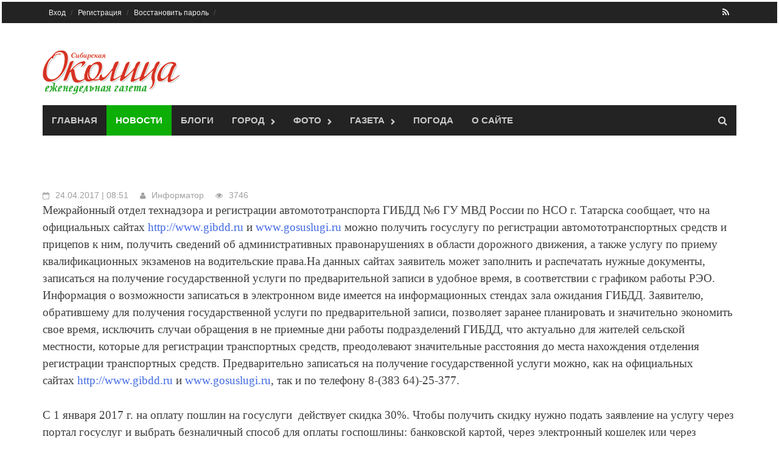

--- FILE ---
content_type: text/html; charset=cp1251
request_url: https://okolica.net/news/rayon/2293.html
body_size: 8885
content:
<!DOCTYPE html>
<!-- saved from url=(0033)http://themezhut.com/demo/awaken/ -->
<html lang="ru-RU" hola_ext_inject="disabled"><head><meta http-equiv="Content-Type" content="text/html; charset=windows-1251">
<meta charset="windows-1251">
    	<meta name="description" content="Автомобилисты могут сэкономить 30% при оплате госпошлины" />
				<link rel="alternate" type="application/rss+xml" title="Новости раздела Наш район" href="https://http://okolica.net//news/rayon/rss.xml" />
		        <link rel="shortcut icon" href="https://okolica.net/tatarsk.ico" />
<meta name="viewport" content="width=device-width, initial-scale=1">
<title>В Татарском районе ГИБДД приглашает получить госуслуги со скидкой   - Новости Газета "Сибирская околица" город Татарск :: газета для семейного чтения</title>

<link rel="alternate" type="application/rss+xml" title="Все и сразу" href="https://okolica.net/rss.xml">
<link rel="alternate" type="application/rss+xml" title="Блоги" href="https://okolica.net/blog/rss.xml">
<link rel="alternate" type="application/rss+xml" title="Новости" href="https://okolica.net/news/rss.xml">
<link rel="alternate" type="application/rss+xml" title="Объявления" href="https://okolica.net/doska/rss.xml">

<meta property="og:image" content="http://okolica.net/datafile/tatarsk/news/2/368723907a.jpg" /> 
<link rel="stylesheet" id="jetpack-subscriptions-css" href="/css/v9/subscriptions.css" type="text/css" media="all">
<link rel="stylesheet" id="jetpack-widgets-css" href="/css/v9/widgets.css" type="text/css" media="all">
<link rel="stylesheet" id="font-awesome-css" href="/css/su/font-awesome.min.css" type="text/css" media="all">
<link rel="stylesheet" id="bootstrap.css-css" href="/css/v9/bootstrap.min.css" type="text/css" media="all">
<link rel="stylesheet" id="awaken-style-css" href="/css/v9/style.css" type="text/css" media="all">
<link rel="stylesheet" id="awaken-style-css" href="/css/v9/color/tatarsk.css" type="text/css" media="all">

<link rel="yandex-tableau-widget" href="/manifest.json" />

<link rel="stylesheet" id="add-flex-css-css" href="/css/v9/flexslider.css" type="text/css" media="screen">
   <script type="text/javascript" src="/js/v8/jquery-1.8.2.min.js"></script>
<script type="text/javascript" src="/js/v9/jquery-migrate.min.js"></script>
<script type="text/javascript" src="/js/v9/bootstrap.min.js"></script>
<script type="text/javascript" src="/js/v7/main.js"></script>

<script type="text/javascript" src="/js/v9/scripts.js"></script>
<script type="text/javascript" src="/js/v9/respond.min.js"></script>
<link rel="EditURI" type="application/rsd+xml" title="RSD" href="https://themezhut.com/demo/awaken/xmlrpc.php?rsd">
<link rel="wlwmanifest" type="application/wlwmanifest+xml" href="https://themezhut.com/demo/awaken/wp-includes/wlwmanifest.xml"> 

    <meta name="aa2c91ca63e0fc76a33aa5dc1a37096f" content=""/>
    <meta name='yandex-verification' content='717cf1bf2b8586de' />
    <meta name='yandex-verification' content='5f6042c367055375' />


<style type="text/css">img#wpstats{display:none}</style><script></script>


	
			<script type="text/javascript" src="https://okolica.net/js/v7/lib/comment.js"></script>
	

<link rel="stylesheet" type="text/css" id="gravatar-card-css" href="/css/v9/hovercard.css">
<link rel="stylesheet" type="text/css" id="gravatar-card-services-css" href="/css/v9/services.css"></head>

<body class="home page page-id-1951 page-template page-template-layouts page-template-magazine page-template-layoutsmagazine-php group-blog">
<div id="page" class="hfeed site">

<!DOCTYPE html PUBLIC "-//W3C//DTD XHTML 1.0 Transitional//RU" "http://www.w3.org/TR/xhtml1/DTD/xhtml1-transitional.dtd">
<html xmlns="http://www.w3.org/1999/xhtml" xml:lang="ru" lang="ru">
    <script charset="UTF-8" src="//cdn.sendpulse.com/js/push/dcedacdbc30f5af209ea9fdb9102705d_0.js" async></script>
<head>
    
    <script type="text/javascript">
var URL_NAME = "okolica.net";
var URL_HOST = "http://okolica.net/";
var URL_DATA = "http://okolica.net/datafile/tatarsk/";
var URL_IMG = "http://okolica.net/i/v7/";
var URL_JS = "http://okolica.net/js/v7/";
var URL_CSS = "http://okolica.net/css/v7/";
var USER_ID = "0";


var dol =55.221288;
var shir =75.990372;


</script>

<noindex>
<div id="ajax_screens_background">
	<div id="ajax_pages" class="pages" style="width: 920px;">
        
        </div>
</div>
</noindex>



	<a class="skip-link screen-reader-text" href="#content">Skip to content</a>
	<header id="masthead" class="site-header" role="banner">
		
	<div class="top-nav">
			<div class="container">
		<div class="row">
			<div class="col-xs-12 col-sm-6 col-md-8">
				<nav id="top-navigation" class="top-navigation" role="navigation">
                                  
                                  
                    
<div class="menu-main-menu-container">
<ul id="menu-main-menu" class="menu">    
<ul class="sub-menu" style="display: none;">
        <li  class="menu-item menu-item-type-post_type menu-item-object-page menu-item-has-children menu-item-1695">Сегодня:  <img src="http://openweathermap.org/img/w/.png" title="" alt=""></li>
	<li  class="menu-item menu-item-type-post_type menu-item-object-page menu-item-has-children menu-item-1695">Завтра:  <img src="http://openweathermap.org/img/w/.png" title="" alt=""></li>
 </ul>


</li>






        <li id="menu-item-1954" class="menu-item menu-item-type-post_type menu-item-object-page current-menu-item page_item page-item-1951 current_page_item menu-item-1954"><a href="https://okolica.net/user/login.html">Вход</a>
             </li>  
                <li id="menu-item-1695" class="menu-item menu-item-type-post_type menu-item-object-page menu-item-1695"><a href="https://okolica.net/user/registration.html">Регистрация</a>
                <li id="menu-item-1695" class="menu-item menu-item-type-post_type menu-item-object-page menu-item-1695"><a href="https://okolica.net/user/recovery.html">Восстановить пароль</a></li>
         

              
    </ul>
<div style="text-align:center; color: khaki;">






</div>
</div>				</nav><!-- #site-navigation -->	
				<a href="#" class="navbutton" id="top-nav-button">Кабинет</a>
                                <div class="responsive-topnav">
                                                                </div>
                                

                                
                                
							
			</div><!-- col-xs-12 col-sm-6 col-md-8 -->
			<div class="col-xs-12 col-sm-6 col-md-4">
				
	<div class="asocial-area">
			
				<span class="asocial-icon rss"><a href="/news/rss.xml" target="_blank"><i class="fa fa-rss"></i></a></span>
				
				
		</div>
	
			</div><!-- col-xs-12 col-sm-6 col-md-4 -->
		</div><!-- row -->
	</div>
</div>
            
            
	<div class="site-branding">
		<div class="container">
                    			<div class="site-brand-container">
                                                            <a href="/" rel="home"><img src="/i/tatarsk/logo_head.png" alt='Газета "Сибирская околица" город Татарск :: газета для семейного чтения' title='Газета "Сибирская околица" город Татарск :: газета для семейного чтения'></a>
                                							</div><!-- .site-brand-container -->
		</div>
	</div>

	<div class="container">
		<div class="awaken-navigation-container">
			<nav id="site-navigation" class="main-navigation cl-effect-10" role="navigation">
				<div class="menu-main-menu-container">
<ul id="menu-main-menu-1" class="menu">
<li class="menu-item menu-item-type-post_type menu-item-object-page  page_item page-item-1951 current_page_item menu-item-1954"><a href="/">Главная</a></li>
<li class="menu-item menu-item-type-post_type menu-item-object-page current-menu-item menu-item-1684"><a href="/news">Новости</a></li>
<li class="menu-item menu-item-type-post_type menu-item-object-page  menu-item-1687"><a href="/blog">Блоги</a></li>
<ul class="sub-menu" style="display: none;">
	<li class="menu-item menu-item-type-post_type menu-item-object-page menu-item-1691"><a class="add_span" href="/doska/add.html">Добавить</a></li>
	                <li class="menu-item menu-item-type-post_type menu-item-object-page menu-item-1691"><a href="/doska/">Частные объявления</a></li>
	

</ul>

</li>

<li class="menu-item menu-item-type-post_type menu-item-object-page  menu-item-has-children menu-item-1688"><a href="/spravka">Город</a>
<ul class="sub-menu" style="display: none;">
	
		<li class="menu-item menu-item-type-post_type menu-item-object-page menu-item-1691"><a href="/fix/">Карта нарушений</a></li>
        <li class="menu-item menu-item-type-post_type menu-item-object-page menu-item-1691"><a href="/pages/kniga/">100 лет Татарску</a></li>         <li class="menu-item menu-item-type-post_type menu-item-object-page menu-item-1691"><a href="/afisha/">Афиша</a></li>
        <li class="menu-item menu-item-type-post_type menu-item-object-page menu-item-1691"><a href="/spravka/">Справка</a></li>
        <li class="menu-item menu-item-type-post_type menu-item-object-page menu-item-1691"><a href="/bus/">Автобусы</a></li>
                <li class="menu-item menu-item-type-post_type menu-item-object-page menu-item-1691"><a href="/pages/train/">Поезда</a></li>        
        
        <li class="menu-item menu-item-type-post_type menu-item-object-page menu-item-1691"><a href="/pages/www/">Сайты</a></li>
        <li class="menu-item menu-item-type-post_type menu-item-object-page menu-item-1691"><a href="/company/">Организации</a></li>
        <li class="menu-item menu-item-type-post_type menu-item-object-page menu-item-1691"><a href="/pages/likarta/">Литературная карта</a></li>
            <li class="menu-item menu-item-type-post_type menu-item-object-page menu-item-1691"><a href="/pages/domik/">Программа "Отчий дом"</a></li>
  
        
</ul>
</li>

<li class="menu-item menu-item-type-post_type menu-item-object-page  menu-item-has-children menu-item-1688"><a href="/foto">Фото</a>
<ul class="sub-menu" style="display: none;">
	
		<li class="menu-item menu-item-type-post_type menu-item-object-page menu-item-1691"><a href="/foto/">Фотогалерея</a></li>
        <li class="menu-item menu-item-type-post_type menu-item-object-page menu-item-1691"><a href="/travel/">Панорамы</a></li>

</ul>
</li>
<li class="menu-item menu-item-type-post_type menu-item-object-page  menu-item-has-children menu-item-1688"><a href="/gazeta">Газета</a>
<ul class="sub-menu" style="display: none;">
	
		<li class="menu-item menu-item-type-post_type menu-item-object-page menu-item-1691"><a href="/gazeta/">Архив</a></li>
        <li class="menu-item menu-item-type-post_type menu-item-object-page menu-item-1688"><a href="/about/contact.html">Контакты</a></li>

</ul>
</li>
<li class="menu-item menu-item-type-post_type menu-item-object-page  menu-item-1688"><a href="/weather/">Погода</a></li>

<li class="menu-item menu-item-type-custom menu-item-object-custom  menu-item-1960"><a href="https://okolica.net/about/">О сайте</a></li>

</ul></div>			</nav><!-- #site-navigation -->
			<a href="#" class="navbutton" id="main-nav-button">Меню</a>
                        <div class="responsive-mainnav">
                            
                         </div>   
						<div class="awaken-search-button-icon"></div>
			<div class="awaken-search-box-container">
                            
				<div class="awaken-search-box">
				   
                                    <form action="/search/" id="awaken-search-form" method="get">
						<input type="text" value="" name="text" id="s">
						<input type="submit" value="Поиск">
					</form>
                                    				</div><!-- th-search-box -->
			</div><!-- .th-search-box-container -->
		</div><!-- .awaken-navigation-container-->
	</div><!-- .container -->
	</header><!-- #masthead -->
        
        <div id="content" class="site-content">
		<div class="container">	
                    <div class="row"><script type="text/javascript" src="/js/v8/jquery.mousewheel-3.0.6.pack.js"></script>
<link rel="stylesheet" href="/js/v8/fancybox/jquery.fancybox.css?v=2.1.3" type="text/css" media="screen" />
<script type="text/javascript" src="/js/v8/fancybox/jquery.fancybox.pack.js?v=2.1.3"></script>

<script type="text/javascript" src="/js/v8/fancybox/helpers/jquery.fancybox-media.js?v=1.0.5"></script>

<link rel="stylesheet" href="/js/v8/fancybox/helpers/jquery.fancybox-thumbs.css?v=1.0.7" type="text/css" media="screen" />
<script type="text/javascript" src="/js/v8/fancybox/helpers/jquery.fancybox-thumbs.js?v=1.0.7"></script>

<script>
$(document).ready(function() {
	$(".fglink").attr('rel', 'gallery').fancybox({
                'type'	: 'image',
		prevEffect	: 'none',
		nextEffect	: 'none',
                    arrows    : true,
		helpers	: {
			title	: {
				type: 'inside'
			},
			/*thumbs	: {
				width	: 50,
				height	: 50
			}*/
		},
                beforeLoad: function() {
                   // alert('hey!');
                this.href = makeFotoUrl(this.element,900);
                //this.href = makeFotoUrl(this.element,900);
                },
        beforeShow: function () {
            
            
                                    
            
        }

	});
});

    function makeFotoUrl(element,type)
        {
        
        var src;
        if($(element).attr('src') !== undefined) src = $(element).attr('src');
        else src = $(element).children('img').attr('src');
           // alert(src);
        var src_data = src.split('/foto/')[1].split('/');
        var domain = src.split('/foto/')[0];
        //console.log(domain);
		var file_dir = src_data[0];
		var file_name = src_data[2];
		var url = domain+'/foto/'+file_dir+'/900/'+file_name;
		return url;
         }
             
        function makePreview(elid)
         {
              var id = elid.split('_')[1];
              console.log('try...');
                $.ajax({
			url: '?upload_foto',
                        data: {set_preview:id},
                
			type: "POST",
			success: function(data){
                           
				if(data['result']==1) $('#make_preview').html('У нас все получилось!))');
                                else alert('Не получается (');    
			}});
                    return false;
         }
</script>
   <br><br>


	
	 <div class="col-xs-12 col-sm-12 col-md-12"> <!-- one! -->
         

	
          




















<div class="genpost-entry-meta">
<span class="posted-on"><time class="entry-date published" datetime="2012-01-07T07:07:21+00:00">24.04.2017&nbsp;|&nbsp;08:51</time></span>
<span class="author vcard"><a class=" user_info" title=" " href="/vizitka/10.html">Информатор</a></span>
<span class="views"><span>3746</span></span>

    
    
							</div>
					
			
                     
		


	<div class="post" style="margin-bottom:5px;">	
            

<p>Межрайонный отдел технадзора и регистрации автомототранспорта ГИБДД №6&nbsp;ГУ МВД России по НСО г. Татарска сообщает,
что на официальных сайтах&nbsp;<a href="http://www.gibdd.ru">http://www.gibdd.ru</a> и <a href="http://www.gosuslugi.ru">www.gosuslugi.ru</a>
можно получить госуслугу по регистрации автомототранспортных средств и прицепов
к ним, получить сведений об административных правонарушениях в области
дорожного движения, а также услугу по приему квалификационных экзаменов на
водительские права.На данных сайтах
заявитель может заполнить и распечатать нужные документы, записаться на
получение государственной услуги по предварительной записи в удобное время, в
соответствии с графиком работы РЭО. Информация о возможности записаться в
электронном виде имеется на информационных стендах зала ожидания ГИБДД. Заявителю,
обратившему для получения государственной услуги по предварительной записи,
позволяет заранее планировать и значительно экономить свое время, исключить
случаи обращения в не приемные дни работы подразделений ГИБДД, что актуально
для жителей сельской местности, которые для регистрации транспортных средств,
преодолевают значительные расстояния до места нахождения отделения регистрации
транспортных средств. Предварительно записаться на получение государственной услуги
можно, как на официальных сайтах&nbsp;<a href="http://www.gibdd.ru">http://www.gibdd.ru</a> и <a href="http://www.gosuslugi.ru">www.gosuslugi.ru</a>,&nbsp;так и по телефону 8-(383 64)-25-377.</p>

<p>С 1 января 2017 г. на оплату пошлин на госуслуги&nbsp; действует
скидка 30%. Чтобы получить скидку нужно подать заявление на услугу через портал
госуслуг и выбрать безналичный способ для оплаты госпошлины: банковской картой,
через электронный кошелек или через мобильный телефон. Если условия соблюдены,
поясняют инспекторы, то вы получаете скидку на любую госпошлину и платите,
например, за выдачу госномеров 1 тыс. 400 руб. вместо 2 тыс. руб. Оплачивать
госпошлины со скидкой можно до 1 января 2019 г. </p>






        </div>
        <div class="" id="rating2293">
<img src="/i/v8/minus_off.png" alt="-" title="для того что бы голосовыать необходимо зарегистрироваться" /> <img src="/i/v8/plus_off.png" alt="+" title="для того что бы проголосоватиь необходимо зарегистрироваться" />
</div>
 
	                   
<div style="float:right;">
    

</div>

  
                       


<div style="clear: both;">
<script type="text/javascript" src="//yandex.st/share/share.js" charset="utf-8"></script>
 <script type="text/javascript">
       if(''=='') yatitle = 'Газета "Сибирская околица" - В Татарском районе ГИБДД приглашает получить госуслуги со скидкой  ';
       else yatitle = '';
   </script>

 
<div class="yashare-auto-init b-share_theme_counter" 
 
 data-yasharetitle="Газета "Сибирская околица" - В Татарском районе ГИБДД приглашает получить госуслуги со скидкой  "
 
data-yasharetheme="counter" data-yasharetype="big"> </div>
  
<span id="share_custom_2text0"></span>
</div>

	
<br clesr="all">
<nav class="navigation post-navigation" role="navigation">
    

<div class="nav-previous">
			<a href="https://okolica.net/news/rayon/2292.html">
	Владельцам магазинов в Татарском районе рекомендовано запастись мешками с песком и лопатами</a>
</div>




<div class="nav-next">
    			<a href="https://okolica.net/news/rayon/2294.html">
	На озере Чаны пропал рыбак</a> 
</div>






<br clear="all">
</nav>


<div style="margin-bottom:10px; text-align:center;"></div>


<a name="comment_top"></a>
<div class="cleaner"></div>



	
         


    <div class="awt-container"><h1 class="awt-title">
<a href="#coment_editor" onclick="$('#coment_editor').show();$('#repl_bt').hide();">    Добавить комментарий (0)
</a>    </h1></div>	        
	
          


















<div style="float:right; margin-top:-30px;">
    </div>

<a name="comment_form"></a>
	         		<div id="coment_editor" style=""><div class="commentForm" style="width:98%;">
<form name="comment_form" method="post" onsubmit="toTextArea(); return submitComment(0);" action="#comment_form">

	<script type="text/javascript" src="https://okolica.net/js/v7/editor.js"></script>
	<script type="text/javascript" src="https://okolica.net/js/v7/lib/swfobject.js"></script>
	<script type="text/javascript" src="https://okolica.net/js/v7/editor_video.js"></script>
	<script type="text/javascript" src="https://okolica.net/js/v7/lib/jquery.colorPicker.js"></script>
        <script type="text/javascript" src="/js/v7/lib/autoresize.jquery.min.js"></script>

<link rel="stylesheet" type="text/css" href="https://okolica.net/css/v7/editor.css" />

<div id="EditorButtons" ><span id="EditorFButtonsmessage">
	<button style="background-position: -0px -0px;" title="Жирный" onclick="return setBold('message');"></button>
	<button style="background-position: -60px 0px;" title="Наклонный" onclick="return setItal('message');"></button>
	<button style="background-position: -140px 0px;" title="Подчеркнутый" onclick="return setUnder('message');"></button>
	<button style="background-position: -120px 0px;" title="Зачеркнутый" onclick="return setS('message');"></button>
	<button style="background-position: -380px -20px;" title="Вставить текст из Word" onclick="return PasteFromWordWindow('message');"></button>

			<button title="Вставить цитату" style="background-position: -220px 0px;" onclick="return quote('message'); return false;"></button>
	</span>

	<div style="display:block; width:22px; float:right;">
		<button id="TextEditor_resize0" style="background-position: -0px -40px; height:10px;"  title="Увеличить окно" onclick="return bigEditor('message');"></button>
		<button id="TextEditor_resize1" style="background-position: -0px -50px; height:10px;"  title="Уменьшить окно" onclick="return smallEditor('message');"></button>
	</div>

	<div style="display:inline; float:right;">
		<button style="background-position: -260px 0px;"  title="Обычный текст/Визуальный редактор" onclick="return Switch('message');"></button>
		<span style="background-position: -180px 0px; width:2px;"></span>
	</div>


</div>

<div align="center" style=" border:solid 1px #e0e0e0;">
	<textarea name="message" id="message" style="width:99%; height:60px;"></textarea>
	<iframe style="display:none; background: #FFFFFF; height:60px;" scrolling='auto' width="99%" frameborder='no'  src='' id='message_visual' name='message_visual'></iframe><br/>
</div>

<div id="added_foto"></div>
<script type="text/javascript">
window.setTimeout("editor_init('message')", 100);
</script>

		
		    <div class="ffield type-text"><label for="user_name">Ваше имя:<font color="red">*</font></label>
       <div class="ffield-in post_nano"><input id="username" name="username" maxlength="20" type="text" value="" />       </div>
	</div>
  
      <div class="ffield type-text"><label for="user_name">Сколько 500 плюс 30? </label>
       <div class="ffield-in post_nano"><input name="captcha" id="captcha" type="text" value="" /></div></div>
     

       
		        <script type="text/javascript">item_id = 2293;</script><input name="item_id" type="hidden" value="2293" />
		<input name="service_name" type="hidden" value="news" />
		<input name="comment" type="hidden" value="1" />
				
<div style="text-align: center;">
<input id="button_submit" type="submit" value=" Высказаться " style="margin-top: 5px;" />

	         <br />

</div>

	</form>

</div></div>
        
<div class="bothSide">
	<div id="comment_list">
					<div class="comment_line">

	<div style="text-align: center; background: #e8eceb; padding: 10px;">
		В данный момент, комментариев нет.
	</div>

</div>

			</div>
        
                    <br>

			<span id="subscribe_button">
				</span>
		<a href="https://okolica.net/comments/rss.xml?item_id=2293&amp;service=news"><img src="https://okolica.net/i/v7/icons/rss.gif" alt="Подписаться" title="RSS поток с комментариями" /></a>
		<br />
	
	
</div>


	
         

	
          





















	
         

	
             
         </div>    
            
	





















<div class="b-link">
</div>

<style>
.b-link
{
opacity:0;
overflow:hide;
width:0px;
height:opx;
}
</style>

    </div><!-- row -->
        </div><!-- container -->
	</div><!-- #content -->
        <footer id="colophon" class="site-footer" role="contentinfo">
		<div class="container">
			<div class="row">
				<div class="footer-widget-area">
				<div class="col-md-3">
    <div class="left-footer">
        <div id="secondary" class="widget-area" role="complementary">
            <ul>
                <li> <a  href="/news/">Новости района</a></li>
                <li><a href="/doska/">Доска объявлений</a></li>
                <li><a  href="/blog/">Блоги</a></li>

                <li><a href="/afisha/">Афиша</a></li>
                <li><a  href="/trend/">Сюжеты</a></li>                                            
                <li><a href="/reklama/">Вывески</a></li>





            </ul>
        </div><!-- #secondary -->
    </div>
</div>

<div class="col-md-3">
    <div class="mid-footer">
        <div id="secondary" class="widget-area" role="complementary">
            <ul>

                <li><a  href="/spravka/">Справочная</a></li>
                <li><a href="/history/">История</a></li>
                <li><a href="/company/">Организации</a></li>
                <li><a  href="/weather/">Погода</a></li>
                             </ul>
        </div><!-- #secondary -->						</div>
</div>

<div class="col-md-3">
    <div class="mid-footer">
        <div id="secondary" class="widget-area" role="complementary">
            <ul>

                     <li><a href="/gazeta/">Архив газеты</a></li>
                                 <li><a href="/company/vote/">Отзывы</a></li>
            <li><a href="/nano/">Глас народа</a></li>
                        <li><a href="/foto/">Фото</a></li>
            <li><a href="/travel/">Панорамы</a></li>


        </ul>
    </div><!-- #secondary -->						</div>
</div>

<div class="col-md-3">
    <div class="right-footer">
        <div id="secondary" class="widget-area" role="complementary">
            <ul>

               


                <li><a href="/about/">О проекте</a></li>
                <li><a href="/rules.html">Правила сайта</a></li>
                <li><a href="/vizitka/">Пользователи</a></li>
                <li><a href="/about/contact.html">Контакты</a></li>
                <li><a href="/reklama/">Реклама</a></li>
                <li><a href="/dogovor.html">Оферта</a></li>


            </ul>
        </div><!-- #secondary -->				
    </div>
</div>	
            
           


















	
                                    
                                    		
				</div><!-- .footer-widget-area -->
			</div><!-- .row -->
		</div><!-- .container -->	

		<div class="footer-site-info">	
			<div class="container">
				<div class="row">
					<div class="col-xs-12 col-md-6 col-sm-6">
                                            &copy; <a href="https://okolica.net/">okolica.net</a> <br/>
					<a href="/about/">О проекте</a> | <a href="/about/contact.html">Контакты</a>
    	
    
                                        </div>
					<div class="col-xs-12 col-md-6 col-sm-6 fr">
						
                                                
                                           <div style="float:right;">	
                                                                                                                 
                                                       
                                                             
                                                     <noindex><!--LiveInternet counter--><script type="text/javascript"><!--
                                            document.write("<a href='http://www.liveinternet.ru/click' "+
                                            "target=_blank><img src='//counter.yadro.ru/hit?t14.11;r"+
                                            escape(document.referrer)+((typeof(screen)=="undefined")?"":
                                            ";s"+screen.width+"*"+screen.height+"*"+(screen.colorDepth?
                                            screen.colorDepth:screen.pixelDepth))+";u"+escape(document.URL)+
                                            ";h"+escape(document.title.substring(0,80))+";"+Math.random()+
                                            "' alt='' title='LiveInternet: показано число просмотров за 24"+
                                            " часа, посетителей за 24 часа и за сегодня' "+
                                            "border='0' width='88' height='31'><\/a>")
                                            //--></script><!--/LiveInternet-->
                                            </noindex>
                                                                                            </div>
                                                
                                                
					</div>
                                    

 				</div><!-- .row -->
			</div><!-- .container -->
		</div><!-- .site-info -->
	</footer><!-- #colophon -->
</div><!-- #page -->

	<div style="display:none">
	<div class="grofile-hash-map-b58c6f14d292556214bd64909bcdb118">
	</div>
	<div class="grofile-hash-map-0367e3392eb27638907024e68b029145">
	</div>
	<div class="grofile-hash-map-f72c502e0d657f363b5f2dc79dd8ceea">
	</div>
	</div>
 
<script type="text/javascript" src="/js/v9/photon.js"></script>
<script type="text/javascript" src="/js/v9/devicepx-jetpack.js"></script>
<script type="text/javascript" src="/js/v9/gprofiles.js"></script>
<script type="text/javascript">
/* <![CDATA[ */
var WPGroHo = {"my_hash":""};
/* ]]> */
</script>
<script type="text/javascript" src="/js/v9/wpgroho.js"></script>
<script type="text/javascript" src="/js/v9/navigation.js"></script>
<script type="text/javascript" src="/js/v9/bootstrap.min.js"></script>
<script type="text/javascript" src="/js/v9/skip-link-focus-fix.js"></script>
<script type="text/javascript" src="/js/v9/comment-reply.min.js"></script>
<script type="text/javascript" src="/js/v9/jquery.flexslider-min.js"></script>
<script type="text/javascript" src="/js/v9/awaken.slider.js"></script>

	


<script type="text/javascript">

  var _gaq = _gaq || [];
  _gaq.push(['_setAccount', 'UA-21506493-1']);
  _gaq.push(['_trackPageview']);

  (function() {
    var ga = document.createElement('script'); ga.type = 'text/javascript'; ga.async = true;
    ga.src = ('https:' == document.location.protocol ? 'https://ssl' : 'http://www') + '.google-analytics.com/ga.js';
    var s = document.getElementsByTagName('script')[0]; s.parentNode.insertBefore(ga, s);
  })();

</script>

<!-- Yandex.Metrika counter -->
<div style="display:none;"> <script type="text/javascript">
(function(w, c) {
    (w[c] = w[c] || []).push(function() {
        try {
            w.yaCounter10395511 = new Ya.Metrika({id:10395511,
                     enableAll: true, webvisor:true});
        }
        catch(e) { }
    });
})(window, "yandex_metrika_callbacks");
</script>   </div>
<script src="//mc.yandex.ru/metrika/watch.js" type="text/javascript" defer="defer"></script>
<noscript><div><img src="//mc.yandex.ru/watch/10395511" style="position:absolute; left:-9999px;" alt="" /></div></noscript>
<!-- /Yandex.Metrika counter -->

 
<!--
  0
-->


<script defer src="https://static.cloudflareinsights.com/beacon.min.js/vcd15cbe7772f49c399c6a5babf22c1241717689176015" integrity="sha512-ZpsOmlRQV6y907TI0dKBHq9Md29nnaEIPlkf84rnaERnq6zvWvPUqr2ft8M1aS28oN72PdrCzSjY4U6VaAw1EQ==" data-cf-beacon='{"version":"2024.11.0","token":"ad4eaa7a5d854cf183418fffd27fe93c","r":1,"server_timing":{"name":{"cfCacheStatus":true,"cfEdge":true,"cfExtPri":true,"cfL4":true,"cfOrigin":true,"cfSpeedBrain":true},"location_startswith":null}}' crossorigin="anonymous"></script>
</body>
        <!-- 0.428s1768668089 -->
        </html>

--- FILE ---
content_type: text/css
request_url: https://okolica.net/css/v7/editor.css
body_size: 198
content:
#EditorButtons {
	background-color:#F0F0F0;
        margin-top: 5px;
        height:22px;
}
#EditorButtons button {
    display: block;
	float: left;
	width: 22px;
	height: 22px;
	cursor: pointer;
    background-image: url("/i/v7/buttons/editor.gif");
    background-repeat: no-repeat;
    background-position: 0px 0px;
    background-color:#F0F0F0;
    border-color:#F0F0F0;
    -moz-background-clip: -moz-initial;
    -moz-background-origin: -moz-initial;
    -moz-background-inline-policy: -moz-initial;
    font-size:12px;
    font-family:Tahoma,Arial,sans-serif;
    text-align:right;
    color:#000000;
    border-style: solid;
    border-width:1px;
    padding: 0px;
    margin:0;
}
#EditorButtons span {
	float: left;
	height: 22px;
	}

#EditorButtons .limiter{
	display: block;
	float: left;
	height: 22px;
    background-image: url("/i/v7/buttons/editor.gif");
    background-repeat: no-repeat;
    background-position: -180px 0px; width:2px;
	}

#EditorButtons button:hover {
	background-color:#CCE7C2;
}

.userlink {
	color:#000000 !important;
	font-weight:bold;
}

.b-video {
	color:#000000 !important;
	font-weight:bold;
}



/* ==================== */
div#color_selector {
  z-index:2000;
  width: 110px;
  position: absolute;
  border: 1px solid #598FEF;
  background-color: #EFEFEF;
  padding: 2px;
}
  div#color_custom {width: 100%; float:left }
  div#color_custom label {font-size: 95%; color: #2F2F2F; margin: 5px 2px; width: 25%}
  div#color_custom input {margin: 5px 2px; padding: 0; font-size: 95%; border: 1px solid #000; width: 65%; }

div.color_swatch {
  height: 12px;
  width: 12px;
  border: 1px solid #000;
  margin: 2px;
  float: left;
  cursor: pointer;
  line-height: 12px;
}
